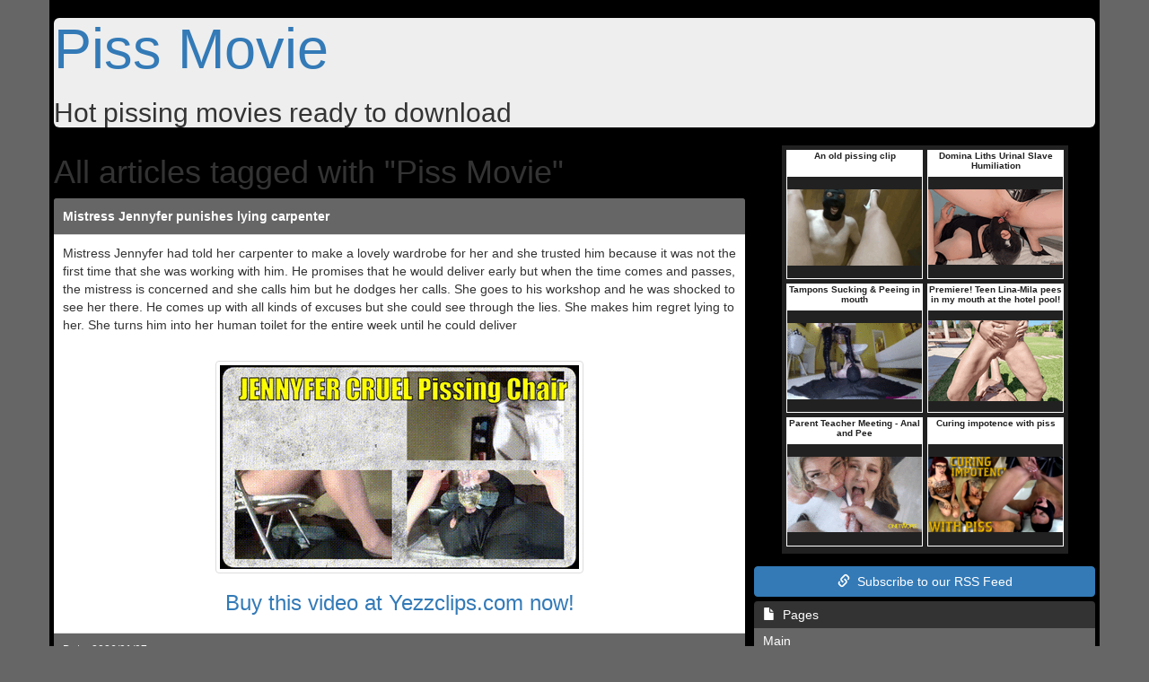

--- FILE ---
content_type: text/html; charset=UTF-8
request_url: https://www.piss-movie.com/keyword/piss-movie/
body_size: 6850
content:
<!DOCTYPE html>
<html lang="en">
    <head>
        <meta http-equiv="Content-Type" content="text/html; charset=utf-8"/>
        <meta name="viewport" content="width=device-width, initial-scale=1, maximum-scale=1, user-scalable=no">
        <meta http-equiv="X-UA-Compatible" content="IE=edge">
        <link href="https://www.piss-movie.com/themes/defrespt/css/bootstrap.min.css" rel="stylesheet" type="text/css" />
        <link href="https://www.piss-movie.com/themes/defrespt/css/main.min.css" rel="stylesheet" type="text/css" />
        <link href="https://www.piss-movie.com/themes/defrespt/css/custom.min.css" rel="stylesheet" type="text/css" />
		<script language="JavaScript" type="text/javascript">
			if (top.location != self.location) top.location.replace(self.location);
		</script>
        <meta name="robots" content="index,follow"/>
		<meta name="keywords" content="piss movie, pissing, pee, hot piss, piss, urine, pussy, piss movie, mistress, golden nectar, peeing" /> 
		<meta name="description" content="All femdom articles tagged with Piss Movie" />
        <meta http-equiv="Content-Language" content="en" />
        <title>Piss Movie | Piss Movie</title>
    </head>
    <body>
        <div class="container">
            <div class="row">
                <div class="col-md-12">
                    <div class="jumbotron">
                        <h1><a href="https://www.piss-movie.com/">Piss Movie</a></h1>
						<h2>Hot pissing movies ready to download</h2>
                    </div>
                </div>
                <div class="col-md-8">
					<h1>All articles tagged with "Piss Movie"</h1>
										<div class="panel panel-default">
						<div class="panel-heading"><a href="https://www.piss-movie.com/2026/01/07/mistress-jennyfer-punishes-lying-carpenter/" title="Mistress Jennyfer punishes lying carpenter">Mistress Jennyfer punishes lying carpenter</a></div>
						<div class="panel-body">
							<p>
								Mistress Jennyfer had told her carpenter to make a lovely wardrobe for her and she trusted him because it was not the first time that she was working with him. He promises that he would deliver early but when the time comes and passes, the mistress is concerned and she calls him but he dodges her calls. She goes to his workshop and he was shocked to see her there. He comes up with all kinds of excuses but she could see through the lies. She makes him regret lying to her. She turns him into her human toilet for the entire week until he could deliver
							</p>
							<br/>
							<div class="text-center">
								<a href="https://www.yezzclips.com/store_view.php?id=3846&amp;item=206060&amp;cid=piss-movie" target="_blank">
									<img src="https://www.piss-movie.com/post_images/post-685.gif" class="img img-thumbnail"/>
								</a>
								<h3>
									<a href="https://www.yezzclips.com/store_view.php?id=3846&amp;item=206060&amp;cid=piss-movie" target="_blank">Buy this video at Yezzclips.com now!</a>
								</h3>                                
							</div>                                
						</div>
						<div class="panel-footer">
							<p>
								<small class="pull-left postdate">
									Date: 2026/01/07
								</small>
								<span class="clearfix"></span>
							</p>
							<p>
								<small class="pull-left postkeywords">
									Keywords: <a href="https://www.piss-movie.com/keyword/mistress/">mistress</a>, <a href="https://www.piss-movie.com/keyword/slave/">slave</a>, <a href="https://www.piss-movie.com/keyword/punishment/">punishment</a>, <a href="https://www.piss-movie.com/keyword/humiliation/">humiliation</a>, <a href="https://www.piss-movie.com/keyword/toilet/">toilet</a>, <a href="https://www.piss-movie.com/keyword/piss-movie/">piss movie</a>, <a href="https://www.piss-movie.com/keyword/peeing/">peeing</a>
								</small>
								<span class="clearfix"></span>
							</p>
						</div>
					</div>									<div class="panel panel-default">
						<div class="panel-heading"><a href="https://www.piss-movie.com/2025/12/24/mistress-ambra-makes-cheating-boyfriend-sorry/" title="Mistress Ambra makes cheating boyfriend sorry">Mistress Ambra makes cheating boyfriend sorry</a></div>
						<div class="panel-body">
							<p>
								Mistress Ambra just found out that her boyfriend Faith has been cheating on her. She does not take this lightly because loyalty was one thing she really valued. She even told him this when they first got into this relationship. When she confronted him, he was sorry but he had broken her trust. She decides to call it quits but before that, she makes him lick the toilet sit before she makes him swallow all her piss
							</p>
							<br/>
							<div class="text-center">
								<a href="https://www.yezzclips.com/store_view.php?id=1273&amp;item=208066&amp;cid=piss-movie" target="_blank">
									<img src="https://www.piss-movie.com/post_images/post-684.gif" class="img img-thumbnail"/>
								</a>
								<h3>
									<a href="https://www.yezzclips.com/store_view.php?id=1273&amp;item=208066&amp;cid=piss-movie" target="_blank">Buy this video at Yezzclips.com now!</a>
								</h3>                                
							</div>                                
						</div>
						<div class="panel-footer">
							<p>
								<small class="pull-left postdate">
									Date: 2025/12/24
								</small>
								<span class="clearfix"></span>
							</p>
							<p>
								<small class="pull-left postkeywords">
									Keywords: <a href="https://www.piss-movie.com/keyword/mistress/">mistress</a>, <a href="https://www.piss-movie.com/keyword/slave/">slave</a>, <a href="https://www.piss-movie.com/keyword/hot-piss/">hot piss</a>, <a href="https://www.piss-movie.com/keyword/urine/">urine</a>, <a href="https://www.piss-movie.com/keyword/piss-movie/">piss movie</a>, <a href="https://www.piss-movie.com/keyword/pussy/">pussy</a>, <a href="https://www.piss-movie.com/keyword/shaved/">shaved</a>
								</small>
								<span class="clearfix"></span>
							</p>
						</div>
					</div>									<div class="panel panel-default">
						<div class="panel-heading"><a href="https://www.piss-movie.com/2025/12/10/mistress-downgrades-an-unprofessional-therapist/" title="Mistress downgrades an unprofessional therapist">Mistress downgrades an unprofessional therapist</a></div>
						<div class="panel-body">
							<p>
								This mistress trusted this therapist because he told her that whatever she tells him would remain them but she was surprised when her parents called her and stated telling her everything she said told the therapist in confidence. She went to him and he told her that he was blackmailed but that was not excuse enough so she degrades him by making him eat her out as she sat on his face.  
							</p>
							<br/>
							<div class="text-center">
								<a href="https://www.yezzclips.com/store_view.php?id=3954&amp;item=206370&amp;cid=piss-movie" target="_blank">
									<img src="https://www.piss-movie.com/post_images/post-683.gif" class="img img-thumbnail"/>
								</a>
								<h3>
									<a href="https://www.yezzclips.com/store_view.php?id=3954&amp;item=206370&amp;cid=piss-movie" target="_blank">Buy this video at Yezzclips.com now!</a>
								</h3>                                
							</div>                                
						</div>
						<div class="panel-footer">
							<p>
								<small class="pull-left postdate">
									Date: 2025/12/10
								</small>
								<span class="clearfix"></span>
							</p>
							<p>
								<small class="pull-left postkeywords">
									Keywords: <a href="https://www.piss-movie.com/keyword/mistress/">mistress</a>, <a href="https://www.piss-movie.com/keyword/slave/">slave</a>, <a href="https://www.piss-movie.com/keyword/punishment/">punishment</a>, <a href="https://www.piss-movie.com/keyword/humiliation/">humiliation</a>, <a href="https://www.piss-movie.com/keyword/piss/">piss</a>, <a href="https://www.piss-movie.com/keyword/urine/">urine</a>, <a href="https://www.piss-movie.com/keyword/piss-movie/">piss movie</a>
								</small>
								<span class="clearfix"></span>
							</p>
						</div>
					</div>									<div class="panel panel-default">
						<div class="panel-heading"><a href="https://www.piss-movie.com/2025/11/26/mistress-jennyfer-punishes-disloyal-friend/" title="Mistress Jennyfer punishes disloyal friend">Mistress Jennyfer punishes disloyal friend</a></div>
						<div class="panel-body">
							<p>
								Mistress Jennyfer opened up to this guy about her job and he was so understanding but when they had an argument, he started throwing her shades about her job. She did not like this even one bit because she trusted him and he made her feel comfortable and understood. She was so furious at him and she makes him apologise by making him drink both her pee and saliva 
							</p>
							<br/>
							<div class="text-center">
								<a href="https://www.yezzclips.com/store_view.php?id=3846&amp;item=205985&amp;cid=piss-movie" target="_blank">
									<img src="https://www.piss-movie.com/post_images/post-682.gif" class="img img-thumbnail"/>
								</a>
								<h3>
									<a href="https://www.yezzclips.com/store_view.php?id=3846&amp;item=205985&amp;cid=piss-movie" target="_blank">Buy this video at Yezzclips.com now!</a>
								</h3>                                
							</div>                                
						</div>
						<div class="panel-footer">
							<p>
								<small class="pull-left postdate">
									Date: 2025/11/26
								</small>
								<span class="clearfix"></span>
							</p>
							<p>
								<small class="pull-left postkeywords">
									Keywords: <a href="https://www.piss-movie.com/keyword/miatress/">miatress</a>, <a href="https://www.piss-movie.com/keyword/slave/">slave</a>, <a href="https://www.piss-movie.com/keyword/toilet/">toilet</a>, <a href="https://www.piss-movie.com/keyword/pissing/">pissing</a>, <a href="https://www.piss-movie.com/keyword/piss-movie/">piss movie</a>, <a href="https://www.piss-movie.com/keyword/hot-urine/">hot urine</a>, <a href="https://www.piss-movie.com/keyword/pee/">pee</a>
								</small>
								<span class="clearfix"></span>
							</p>
						</div>
					</div>									<div class="panel panel-default">
						<div class="panel-heading"><a href="https://www.piss-movie.com/2025/11/12/mistresses-explore-the-pissing-fetish/" title="Mistresses explore the pissing fetish">Mistresses explore the pissing fetish</a></div>
						<div class="panel-body">
							<p>
								Mistresses came back from the club with this guy and they were so drunk and wanted to have fun while they were still out of it. They go to the basement, where they knew that no one would walk on them no matter how much noise they made because it was soundproof. They make this guy eat them out and then they feed him their pee. They have so much fun
							</p>
							<br/>
							<div class="text-center">
								<a href="https://www.yezzclips.com/store_view.php?id=451&amp;item=207378&amp;cid=piss-movie" target="_blank">
									<img src="https://www.piss-movie.com/post_images/post-681.gif" class="img img-thumbnail"/>
								</a>
								<h3>
									<a href="https://www.yezzclips.com/store_view.php?id=451&amp;item=207378&amp;cid=piss-movie" target="_blank">Buy this video at Yezzclips.com now!</a>
								</h3>                                
							</div>                                
						</div>
						<div class="panel-footer">
							<p>
								<small class="pull-left postdate">
									Date: 2025/11/12
								</small>
								<span class="clearfix"></span>
							</p>
							<p>
								<small class="pull-left postkeywords">
									Keywords: <a href="https://www.piss-movie.com/keyword/mistress/">mistress</a>, <a href="https://www.piss-movie.com/keyword/slave/">slave</a>, <a href="https://www.piss-movie.com/keyword/punishment/">punishment</a>, <a href="https://www.piss-movie.com/keyword/pussy/">pussy</a>, <a href="https://www.piss-movie.com/keyword/piss-movie/">piss movie</a>, <a href="https://www.piss-movie.com/keyword/hot-piss/">hot piss</a>, <a href="https://www.piss-movie.com/keyword/toilet/">toilet</a>
								</small>
								<span class="clearfix"></span>
							</p>
						</div>
					</div>									<div class="panel panel-default">
						<div class="panel-heading"><a href="https://www.piss-movie.com/2025/10/29/mistress-punishes-driver-for-inconveniencing-her/" title="Mistress punishes driver for inconveniencing her">Mistress punishes driver for inconveniencing her</a></div>
						<div class="panel-body">
							<p>
								Mistress ordered her driver to take her to her friend&#039;s place, but he started giving her excuses and when she went to look for the car, she was that it was missing from the parking lot. She did not like this because he was inconveniencing, and she had to reschedule the meet up. When he came back, she was still mad, and she punished him for messing up her schedule by turning him into her human toilet
							</p>
							<br/>
							<div class="text-center">
								<a href="https://www.yezzclips.com/store_view.php?id=3954&amp;item=207139&amp;cid=piss-movie" target="_blank">
									<img src="https://www.piss-movie.com/post_images/post-680.gif" class="img img-thumbnail"/>
								</a>
								<h3>
									<a href="https://www.yezzclips.com/store_view.php?id=3954&amp;item=207139&amp;cid=piss-movie" target="_blank">Buy this video at Yezzclips.com now!</a>
								</h3>                                
							</div>                                
						</div>
						<div class="panel-footer">
							<p>
								<small class="pull-left postdate">
									Date: 2025/10/29
								</small>
								<span class="clearfix"></span>
							</p>
							<p>
								<small class="pull-left postkeywords">
									Keywords: <a href="https://www.piss-movie.com/keyword/mistress/">mistress</a>, <a href="https://www.piss-movie.com/keyword/slave/">slave</a>, <a href="https://www.piss-movie.com/keyword/punishment/">punishment</a>, <a href="https://www.piss-movie.com/keyword/humiliation/">humiliation</a>, <a href="https://www.piss-movie.com/keyword/piss/">piss</a>, <a href="https://www.piss-movie.com/keyword/urine/">urine</a>, <a href="https://www.piss-movie.com/keyword/piss-movie/">piss movie</a>
								</small>
								<span class="clearfix"></span>
							</p>
						</div>
					</div>									<div class="panel panel-default">
						<div class="panel-heading"><a href="https://www.piss-movie.com/2025/10/01/mistress-jennyfer-piss-on-enstranged-father/" title="Mistress Jennyfer piss on enstranged father">Mistress Jennyfer piss on enstranged father</a></div>
						<div class="panel-body">
							<p>
								Mistress Jennyfer just found out that her sugar daddy was her real dad. She was having a conversation with her mother and they happened to touch on the father topic and then her mother showed her a picture of her father and she was so shocked and angry. She went to him and confronted him and found out that it was the truth. She did not believe this guy left her while she was a child and never bothered to look for her. He was sorry but that did not cut it. She made him drink her pee before she cut him off completely
							</p>
							<br/>
							<div class="text-center">
								<a href="https://www.yezzclips.com/store_view.php?id=3846&amp;item=207507&amp;cid=piss-movie" target="_blank">
									<img src="https://www.piss-movie.com/post_images/post-678.gif" class="img img-thumbnail"/>
								</a>
								<h3>
									<a href="https://www.yezzclips.com/store_view.php?id=3846&amp;item=207507&amp;cid=piss-movie" target="_blank">Buy this video at Yezzclips.com now!</a>
								</h3>                                
							</div>                                
						</div>
						<div class="panel-footer">
							<p>
								<small class="pull-left postdate">
									Date: 2025/10/01
								</small>
								<span class="clearfix"></span>
							</p>
							<p>
								<small class="pull-left postkeywords">
									Keywords: <a href="https://www.piss-movie.com/keyword/mistress/">mistress</a>, <a href="https://www.piss-movie.com/keyword/slave/">slave</a>, <a href="https://www.piss-movie.com/keyword/piss/">piss</a>, <a href="https://www.piss-movie.com/keyword/urine/">urine</a>, <a href="https://www.piss-movie.com/keyword/pissing/">pissing</a>, <a href="https://www.piss-movie.com/keyword/drinking/">drinking</a>, <a href="https://www.piss-movie.com/keyword/piss-movie/">piss movie</a>
								</small>
								<span class="clearfix"></span>
							</p>
						</div>
					</div>									<div class="panel panel-default">
						<div class="panel-heading"><a href="https://www.piss-movie.com/2025/09/17/mistresses-made-rude-attendant-sorry/" title="Mistresses made rude attendant sorry">Mistresses made rude attendant sorry</a></div>
						<div class="panel-body">
							<p>
								Mistress Ludovica and her friend were not grateful with how this store attendant treated them. They just left the house as they were and they went to get some supplies but he treated them so rudely and when they asked, he told them that whores were not allowed to come to their store. They were so shocked that he compared them to whores and they decide to make him sorry for degrading them. They pee in a basin and make him drink from it
							</p>
							<br/>
							<div class="text-center">
								<a href="https://www.yezzclips.com/store_view.php?id=3555&amp;item=207652&amp;cid=piss-movie" target="_blank">
									<img src="https://www.piss-movie.com/post_images/post-677.gif" class="img img-thumbnail"/>
								</a>
								<h3>
									<a href="https://www.yezzclips.com/store_view.php?id=3555&amp;item=207652&amp;cid=piss-movie" target="_blank">Buy this video at Yezzclips.com now!</a>
								</h3>                                
							</div>                                
						</div>
						<div class="panel-footer">
							<p>
								<small class="pull-left postdate">
									Date: 2025/09/17
								</small>
								<span class="clearfix"></span>
							</p>
							<p>
								<small class="pull-left postkeywords">
									Keywords: <a href="https://www.piss-movie.com/keyword/mistress-ludovica-luxury/">Mistress Ludovica Luxury</a>, <a href="https://www.piss-movie.com/keyword/mistress/">mistress</a>, <a href="https://www.piss-movie.com/keyword/slave/">slave</a>, <a href="https://www.piss-movie.com/keyword/pissing/">pissing</a>, <a href="https://www.piss-movie.com/keyword/urine/">urine</a>, <a href="https://www.piss-movie.com/keyword/pussy/">pussy</a>, <a href="https://www.piss-movie.com/keyword/piss-movie/">piss movie</a>, <a href="https://www.piss-movie.com/keyword/drinking/">drinking</a>
								</small>
								<span class="clearfix"></span>
							</p>
						</div>
					</div>									<div class="panel panel-default">
						<div class="panel-heading"><a href="https://www.piss-movie.com/2025/09/03/mistress-makes-rude-brother-drink-pee/" title="Mistress makes rude brother drink pee">Mistress makes rude brother drink pee</a></div>
						<div class="panel-body">
							<p>
								The mistress just got introduced to her step-brother who was the complete opposite of her. He was rude and disrespectful, among other things. She tells him to try and respect their parents but he does the complete opposite of that. She gets tired of watching him talk to her parents the way he wanted. She decides to teach him a lesson because the parents could not. She held him down and stuffed a funnel in his mouth and pissed in it and forced him to drink it
							</p>
							<br/>
							<div class="text-center">
								<a href="https://www.yezzclips.com/store_view.php?id=451&amp;item=207376&amp;cid=piss-movie" target="_blank">
									<img src="https://www.piss-movie.com/post_images/post-676.gif" class="img img-thumbnail"/>
								</a>
								<h3>
									<a href="https://www.yezzclips.com/store_view.php?id=451&amp;item=207376&amp;cid=piss-movie" target="_blank">Buy this video at Yezzclips.com now!</a>
								</h3>                                
							</div>                                
						</div>
						<div class="panel-footer">
							<p>
								<small class="pull-left postdate">
									Date: 2025/09/03
								</small>
								<span class="clearfix"></span>
							</p>
							<p>
								<small class="pull-left postkeywords">
									Keywords: <a href="https://www.piss-movie.com/keyword/mistress/">mistress</a>, <a href="https://www.piss-movie.com/keyword/slave/">slave</a>, <a href="https://www.piss-movie.com/keyword/pee/">pee</a>, <a href="https://www.piss-movie.com/keyword/piss-movie/">piss movie</a>, <a href="https://www.piss-movie.com/keyword/pussy/">pussy</a>, <a href="https://www.piss-movie.com/keyword/piss/">piss</a>, <a href="https://www.piss-movie.com/keyword/peeing/">peeing</a>
								</small>
								<span class="clearfix"></span>
							</p>
						</div>
					</div>									<div class="panel panel-default">
						<div class="panel-heading"><a href="https://www.piss-movie.com/2025/08/20/mistresses-teach-tardy-driver-a-lesson/" title="Mistresses teach tardy driver a lesson">Mistresses teach tardy driver a lesson</a></div>
						<div class="panel-body">
							<p>
								Mistresses needed to be at the airport early so that they could not miss their check in time and this guy tells them that he would be there early but he makes them so late that they almost miss their flight. When they got back, he also came to pick them late from the airport, and this makes them furious. They make him sorry by making him their human toilet. He does not repeat this ever again
							</p>
							<br/>
							<div class="text-center">
								<a href="https://www.yezzclips.com/store_view.php?id=3929&amp;item=208059&amp;cid=piss-movie" target="_blank">
									<img src="https://www.piss-movie.com/post_images/post-675.png" class="img img-thumbnail"/>
								</a>
								<h3>
									<a href="https://www.yezzclips.com/store_view.php?id=3929&amp;item=208059&amp;cid=piss-movie" target="_blank">Buy this video at Yezzclips.com now!</a>
								</h3>                                
							</div>                                
						</div>
						<div class="panel-footer">
							<p>
								<small class="pull-left postdate">
									Date: 2025/08/20
								</small>
								<span class="clearfix"></span>
							</p>
							<p>
								<small class="pull-left postkeywords">
									Keywords: <a href="https://www.piss-movie.com/keyword/mistress/">mistress</a>, <a href="https://www.piss-movie.com/keyword/punishment/">punishment</a>, <a href="https://www.piss-movie.com/keyword/piss-movie/">piss movie</a>, <a href="https://www.piss-movie.com/keyword/pissing/">pissing</a>, <a href="https://www.piss-movie.com/keyword/peeing/">peeing</a>, <a href="https://www.piss-movie.com/keyword/urine/">urine</a>, <a href="https://www.piss-movie.com/keyword/pussy/">pussy</a>
								</small>
								<span class="clearfix"></span>
							</p>
						</div>
					</div>				
										<div id="pagination" class="text-center">
                        <nav>
                            <ul class="pagination">
																<li>
									<a href="https://www.piss-movie.com/keyword/piss-movie/page/2/" aria-label="Previous"><span aria-hidden="true">&laquo; Previous</span></a>
                                </li>

									<li><a href="https://www.piss-movie.com/keyword/piss-movie/">1</a></li>	<li><a href="https://www.piss-movie.com/keyword/piss-movie/page/2/">2</a></li>	<li><a href="https://www.piss-movie.com/keyword/piss-movie/page/3/">3</a></li>	<li><a href="https://www.piss-movie.com/keyword/piss-movie/page/4/">4</a></li>	<li><a href="https://www.piss-movie.com/keyword/piss-movie/page/5/">5</a></li>	<li><a href="https://www.piss-movie.com/keyword/piss-movie/page/6/">6</a></li>	<li><a href="https://www.piss-movie.com/keyword/piss-movie/page/7/">7</a></li>	<li><a href="https://www.piss-movie.com/keyword/piss-movie/page/8/">8</a></li>	<li><a href="https://www.piss-movie.com/keyword/piss-movie/page/9/">9</a></li>	<li><a href="https://www.piss-movie.com/keyword/piss-movie/page/10/">10</a></li>	<li><a href="https://www.piss-movie.com/keyword/piss-movie/page/11/">11</a></li>	<li><a href="https://www.piss-movie.com/keyword/piss-movie/page/12/">12</a></li>	<li><a href="https://www.piss-movie.com/keyword/piss-movie/page/13/">13</a></li>	<li><a href="https://www.piss-movie.com/keyword/piss-movie/page/14/">14</a></li>	<li><a href="https://www.piss-movie.com/keyword/piss-movie/page/15/">15</a></li>	<li><a href="https://www.piss-movie.com/keyword/piss-movie/page/16/">16</a></li>	<li><a href="https://www.piss-movie.com/keyword/piss-movie/page/17/">17</a></li>	<li><a href="https://www.piss-movie.com/keyword/piss-movie/page/18/">18</a></li>	<li><a href="https://www.piss-movie.com/keyword/piss-movie/page/19/">19</a></li>	<li><a href="https://www.piss-movie.com/keyword/piss-movie/page/20/">20</a></li>	<li><a href="https://www.piss-movie.com/keyword/piss-movie/page/21/">21</a></li>	<li><a href="https://www.piss-movie.com/keyword/piss-movie/page/22/">22</a></li>	<li><a href="https://www.piss-movie.com/keyword/piss-movie/page/23/">23</a></li>	<li><a href="https://www.piss-movie.com/keyword/piss-movie/page/24/">24</a></li>	<li><a href="https://www.piss-movie.com/keyword/piss-movie/page/25/">25</a></li>
								
							</ul>
                        </nav>
                    </div>
                </div>
                <div class="col-md-4">
                    <div class="well text-center">
                        <iframe src="https://promo.yezzclips.com/clipsiframe/iframe2.php?cid=piss-movie&mode=group&mode_val=piss&color_1=FFFFFF&color_2=212121&ads_x=2&ads_y=3&showtitle=0&showbottomlink=0&sort=random"  width="319" height="455" name="yooads" scrolling="no" marginheight="0" marginwidth="0" frameborder="0"></iframe>
                    </div>
                    <a href="https://www.piss-movie.com/feed/rss/" class="btn btn-success" style="width:100%;"><span class="glyphicon glyphicon-link"></span>&nbsp; Subscribe to our RSS Feed</a>
                    <div class="list-group">
                        <a href="#" class="list-group-item active">
                            <span class="glyphicon glyphicon-file"></span>&nbsp;&nbsp;Pages
                        </a>
						                        <a href="http://www.piss-movie.com" class="list-group-item">Main</a>
                    </div>
                    <div class="well text-center">
                        
                    </div>
                    <div class="list-group">
                        <a href="#" class="list-group-item active">
                            <span class="glyphicon glyphicon-star"></span>&nbsp;&nbsp;Premium Sites
                        </a>
                        
                    </div>
                    <div class="list-group">
                        <a href="#" class="list-group-item active">
                            <span class="glyphicon glyphicon-book"></span>&nbsp;&nbsp;Blogroll
                        </a>
                        <a href="https://www.toilet-slave.com/" target="_blank" class="list-group-item">Toilet Slave</a><a href="https://www.femdom-toilet.com/" target="_blank" class="list-group-item">Femdom Toilet</a><a href="https://www.newpissclips.com/" target="_blank" class="list-group-item">New Piss Clips</a><a href="https://www.newpeeclips.com/" target="_blank" class="list-group-item">New Pee Clips</a><a href="https://www.kinkypissinggirls.com/" target="_blank" class="list-group-item">Kinky Pissing Girls</a><a href="https://www.pissing-girl.com/" target="_blank" class="list-group-item">Pissing Girl</a><a href="https://www.sexypeeinggirls.com/" target="_blank" class="list-group-item">Sexy Peeing Girls</a><a href="https://www.pee-video.com/" target="_blank" class="list-group-item">Pee Video</a><a href="https://www.outdoor-pissing.com/" target="_blank" class="list-group-item">Outdoor Pissing</a><a href="https://www.piss-femdom.com/" target="_blank" class="list-group-item">Piss Femdom</a><a href="https://www.scat-and-piss.com/" target="_blank" class="list-group-item">Scat & Piss</a><a href="https://www.scatslavery.com" target="_blank" class="list-group-item">Scat Slavery</a>
                    </div>
                    <div class="list-group">
                        <a href="#" class="list-group-item active">
                            <span class="glyphicon glyphicon-book"></span>&nbsp;&nbsp;Blog-Directories
                        </a>
                        
                    </div>
                    <div class="list-group">
                        <a href="#" class="list-group-item active">
                            <span class="glyphicon glyphicon-list-alt"></span>&nbsp;&nbsp;Toplists
                        </a>
                        <a href="https://www.pissfemdomtop.com/redtl/hitin.php?mid=6" target="_blank" class="list-group-item">Piss Femdom Top</a><a href="https://www.pissfetishtop.com/redtl/hitin.php?mid=6" target="_blank" class="list-group-item">Piss Fetish Top</a>
                    </div>
                    <div class="well text-center">
                        <iframe src="https://promo.yezzclips.com/clipsiframe/iframe2.php?cid=piss-movie&mode=group&mode_val=piss&color_1=FFFFFF&color_2=212121&ads_x=2&ads_y=3&showtitle=0&showbottomlink=0&sort=latest"  width="319" height="455" name="yooads" scrolling="no" marginheight="0" marginwidth="0" frameborder="0"></iframe>
                    </div>
                     <div class="list-group">
                        <a href="#" class="list-group-item active">
                            <span class="glyphicon glyphicon-star"></span>&nbsp;&nbsp;Favorite Keywords
                        </a>
						<span class="label label-default" style="line-height: 2; font-size:12px;"><a href="https://www.piss-movie.com/keyword/face/">face</a></span> <span class="label label-default" style="line-height: 2; font-size:12px;"><a href="https://www.piss-movie.com/keyword/femdom/">femdom</a></span> <span class="label label-default" style="line-height: 2; font-size:12px;"><a href="https://www.piss-movie.com/keyword/femdom-austria/">femdom austria</a></span> <span class="label label-default" style="line-height: 2; font-size:16px;"><a href="https://www.piss-movie.com/keyword/golden-nectar/">golden nectar</a></span> <span class="label label-default" style="line-height: 2; font-size:14px;"><a href="https://www.piss-movie.com/keyword/golden-shower/">golden shower</a></span> <span class="label label-default" style="line-height: 2; font-size:12px;"><a href="https://www.piss-movie.com/keyword/hot/">hot</a></span> <span class="label label-default" style="line-height: 2; font-size:20px;"><a href="https://www.piss-movie.com/keyword/hot-piss/">hot piss</a></span> <span class="label label-default" style="line-height: 2; font-size:14px;"><a href="https://www.piss-movie.com/keyword/hot-urine/">hot urine</a></span> <span class="label label-default" style="line-height: 2; font-size:14px;"><a href="https://www.piss-movie.com/keyword/human-toilet/">human toilet</a></span> <span class="label label-default" style="line-height: 2; font-size:12px;"><a href="https://www.piss-movie.com/keyword/humiliation/">humiliation</a></span> <span class="label label-default" style="line-height: 2; font-size:16px;"><a href="https://www.piss-movie.com/keyword/mistress/">mistress</a></span> <span class="label label-default" style="line-height: 2; font-size:12px;"><a href="https://www.piss-movie.com/keyword/mouth/">mouth</a></span> <span class="label label-default" style="line-height: 2; font-size:24px;"><a href="https://www.piss-movie.com/keyword/pee/">pee</a></span> <span class="label label-default" style="line-height: 2; font-size:12px;"><a href="https://www.piss-movie.com/keyword/pee-drinking/">pee drinking</a></span> <span class="label label-default" style="line-height: 2; font-size:16px;"><a href="https://www.piss-movie.com/keyword/peeing/">peeing</a></span> <span class="label label-default" style="line-height: 2; font-size:12px;"><a href="https://www.piss-movie.com/keyword/pees/">pees</a></span> <span class="label label-default" style="line-height: 2; font-size:20px;"><a href="https://www.piss-movie.com/keyword/piss/">piss</a></span> <span class="label label-default" style="line-height: 2; font-size:14px;"><a href="https://www.piss-movie.com/keyword/piss-drinking/">piss drinking</a></span> <span class="label label-default" style="line-height: 2; font-size:14px;"><a href="https://www.piss-movie.com/keyword/piss-fetish/">piss fetish</a></span> <span class="label label-default" style="line-height: 2; font-size:20px;"><a href="https://www.piss-movie.com/keyword/piss-movie/">piss movie</a></span> <span class="label label-default" style="line-height: 2; font-size:14px;"><a href="https://www.piss-movie.com/keyword/piss-slave/">piss slave</a></span> <span class="label label-default" style="line-height: 2; font-size:24px;"><a href="https://www.piss-movie.com/keyword/pissing/">pissing</a></span> <span class="label label-default" style="line-height: 2; font-size:20px;"><a href="https://www.piss-movie.com/keyword/pussy/">pussy</a></span> <span class="label label-default" style="line-height: 2; font-size:12px;"><a href="https://www.piss-movie.com/keyword/sexy/">sexy</a></span> <span class="label label-default" style="line-height: 2; font-size:12px;"><a href="https://www.piss-movie.com/keyword/shaved/">shaved</a></span> <span class="label label-default" style="line-height: 2; font-size:16px;"><a href="https://www.piss-movie.com/keyword/slave/">slave</a></span> <span class="label label-default" style="line-height: 2; font-size:14px;"><a href="https://www.piss-movie.com/keyword/toilet/">toilet</a></span> <span class="label label-default" style="line-height: 2; font-size:12px;"><a href="https://www.piss-movie.com/keyword/toilet-slave/">toilet slave</a></span> <span class="label label-default" style="line-height: 2; font-size:20px;"><a href="https://www.piss-movie.com/keyword/urine/">urine</a></span> <span class="label label-default" style="line-height: 2; font-size:12px;"><a href="https://www.piss-movie.com/keyword/warm-piss/">warm piss</a></span> 
                    </div>
                    <div class="well text-center">
                        
                    </div>
                    <div class="list-group">
                        <a href="#" class="list-group-item active">
                            <span class="glyphicon glyphicon-th-list"></span>&nbsp;&nbsp;Archives
                        </a>
						<div class="archives" style="position: relative; display: block; border: none; margin-bottom: 0; border-bottom-right-radius: 4px; border-bottom-left-radius: 4px;background-color: #666; color: #FFF; padding: 5px;">
							<select onchange="location = this.value;" class="form-control">
								<option value="https://www.piss-movie.com/archive/2026/01/">2026-01 (2 Posts)</option><option value="https://www.piss-movie.com/archive/2025/12/">2025-12 (2 Posts)</option><option value="https://www.piss-movie.com/archive/2025/11/">2025-11 (2 Posts)</option><option value="https://www.piss-movie.com/archive/2025/10/">2025-10 (3 Posts)</option><option value="https://www.piss-movie.com/archive/2025/09/">2025-09 (2 Posts)</option><option value="https://www.piss-movie.com/archive/2025/08/">2025-08 (2 Posts)</option><option value="https://www.piss-movie.com/archive/2025/07/">2025-07 (2 Posts)</option><option value="https://www.piss-movie.com/archive/2025/06/">2025-06 (2 Posts)</option><option value="https://www.piss-movie.com/archive/2025/05/">2025-05 (2 Posts)</option><option value="https://www.piss-movie.com/archive/2025/04/">2025-04 (3 Posts)</option><option value="https://www.piss-movie.com/archive/2025/03/">2025-03 (2 Posts)</option><option value="https://www.piss-movie.com/archive/2025/02/">2025-02 (2 Posts)</option><option value="https://www.piss-movie.com/archive/2025/01/">2025-01 (2 Posts)</option><option value="https://www.piss-movie.com/archive/2024/12/">2024-12 (2 Posts)</option><option value="https://www.piss-movie.com/archive/2024/11/">2024-11 (2 Posts)</option><option value="https://www.piss-movie.com/archive/2024/10/">2024-10 (3 Posts)</option><option value="https://www.piss-movie.com/archive/2024/09/">2024-09 (2 Posts)</option><option value="https://www.piss-movie.com/archive/2024/08/">2024-08 (2 Posts)</option><option value="https://www.piss-movie.com/archive/2024/07/">2024-07 (2 Posts)</option><option value="https://www.piss-movie.com/archive/2024/06/">2024-06 (2 Posts)</option><option value="https://www.piss-movie.com/archive/2024/05/">2024-05 (3 Posts)</option><option value="https://www.piss-movie.com/archive/2024/04/">2024-04 (2 Posts)</option><option value="https://www.piss-movie.com/archive/2024/03/">2024-03 (2 Posts)</option><option value="https://www.piss-movie.com/archive/2024/02/">2024-02 (2 Posts)</option><option value="https://www.piss-movie.com/archive/2024/01/">2024-01 (2 Posts)</option><option value="https://www.piss-movie.com/archive/2023/12/">2023-12 (2 Posts)</option><option value="https://www.piss-movie.com/archive/2023/11/">2023-11 (3 Posts)</option><option value="https://www.piss-movie.com/archive/2023/10/">2023-10 (2 Posts)</option><option value="https://www.piss-movie.com/archive/2023/09/">2023-09 (2 Posts)</option><option value="https://www.piss-movie.com/archive/2023/08/">2023-08 (2 Posts)</option><option value="https://www.piss-movie.com/archive/2023/07/">2023-07 (2 Posts)</option><option value="https://www.piss-movie.com/archive/2023/06/">2023-06 (2 Posts)</option><option value="https://www.piss-movie.com/archive/2023/05/">2023-05 (3 Posts)</option><option value="https://www.piss-movie.com/archive/2023/04/">2023-04 (2 Posts)</option><option value="https://www.piss-movie.com/archive/2023/03/">2023-03 (2 Posts)</option><option value="https://www.piss-movie.com/archive/2023/02/">2023-02 (2 Posts)</option><option value="https://www.piss-movie.com/archive/2023/01/">2023-01 (2 Posts)</option><option value="https://www.piss-movie.com/archive/2022/12/">2022-12 (2 Posts)</option><option value="https://www.piss-movie.com/archive/2022/11/">2022-11 (3 Posts)</option><option value="https://www.piss-movie.com/archive/2022/10/">2022-10 (2 Posts)</option><option value="https://www.piss-movie.com/archive/2022/09/">2022-09 (2 Posts)</option><option value="https://www.piss-movie.com/archive/2022/08/">2022-08 (2 Posts)</option><option value="https://www.piss-movie.com/archive/2022/07/">2022-07 (2 Posts)</option><option value="https://www.piss-movie.com/archive/2022/06/">2022-06 (3 Posts)</option><option value="https://www.piss-movie.com/archive/2022/05/">2022-05 (2 Posts)</option><option value="https://www.piss-movie.com/archive/2022/04/">2022-04 (2 Posts)</option><option value="https://www.piss-movie.com/archive/2022/03/">2022-03 (2 Posts)</option><option value="https://www.piss-movie.com/archive/2022/02/">2022-02 (2 Posts)</option><option value="https://www.piss-movie.com/archive/2022/01/">2022-01 (3 Posts)</option><option value="https://www.piss-movie.com/archive/2021/12/">2021-12 (2 Posts)</option><option value="https://www.piss-movie.com/archive/2021/11/">2021-11 (2 Posts)</option><option value="https://www.piss-movie.com/archive/2021/10/">2021-10 (2 Posts)</option><option value="https://www.piss-movie.com/archive/2021/09/">2021-09 (2 Posts)</option><option value="https://www.piss-movie.com/archive/2021/08/">2021-08 (3 Posts)</option><option value="https://www.piss-movie.com/archive/2021/07/">2021-07 (2 Posts)</option><option value="https://www.piss-movie.com/archive/2021/06/">2021-06 (2 Posts)</option><option value="https://www.piss-movie.com/archive/2021/05/">2021-05 (2 Posts)</option><option value="https://www.piss-movie.com/archive/2021/04/">2021-04 (2 Posts)</option><option value="https://www.piss-movie.com/archive/2021/03/">2021-03 (3 Posts)</option><option value="https://www.piss-movie.com/archive/2021/02/">2021-02 (2 Posts)</option><option value="https://www.piss-movie.com/archive/2021/01/">2021-01 (2 Posts)</option><option value="https://www.piss-movie.com/archive/2020/12/">2020-12 (2 Posts)</option><option value="https://www.piss-movie.com/archive/2020/11/">2020-11 (2 Posts)</option><option value="https://www.piss-movie.com/archive/2020/10/">2020-10 (2 Posts)</option><option value="https://www.piss-movie.com/archive/2020/09/">2020-09 (2 Posts)</option><option value="https://www.piss-movie.com/archive/2020/08/">2020-08 (3 Posts)</option><option value="https://www.piss-movie.com/archive/2020/07/">2020-07 (2 Posts)</option><option value="https://www.piss-movie.com/archive/2020/06/">2020-06 (2 Posts)</option><option value="https://www.piss-movie.com/archive/2020/05/">2020-05 (2 Posts)</option><option value="https://www.piss-movie.com/archive/2020/04/">2020-04 (2 Posts)</option><option value="https://www.piss-movie.com/archive/2020/03/">2020-03 (3 Posts)</option><option value="https://www.piss-movie.com/archive/2020/02/">2020-02 (8 Posts)</option><option value="https://www.piss-movie.com/archive/2020/01/">2020-01 (9 Posts)</option><option value="https://www.piss-movie.com/archive/2019/12/">2019-12 (9 Posts)</option><option value="https://www.piss-movie.com/archive/2019/11/">2019-11 (9 Posts)</option><option value="https://www.piss-movie.com/archive/2019/10/">2019-10 (8 Posts)</option><option value="https://www.piss-movie.com/archive/2019/09/">2019-09 (9 Posts)</option><option value="https://www.piss-movie.com/archive/2019/08/">2019-08 (9 Posts)</option><option value="https://www.piss-movie.com/archive/2019/07/">2019-07 (9 Posts)</option><option value="https://www.piss-movie.com/archive/2019/06/">2019-06 (8 Posts)</option><option value="https://www.piss-movie.com/archive/2019/05/">2019-05 (4 Posts)</option><option value="https://www.piss-movie.com/archive/2019/04/">2019-04 (5 Posts)</option><option value="https://www.piss-movie.com/archive/2019/03/">2019-03 (4 Posts)</option><option value="https://www.piss-movie.com/archive/2019/02/">2019-02 (4 Posts)</option><option value="https://www.piss-movie.com/archive/2019/01/">2019-01 (4 Posts)</option><option value="https://www.piss-movie.com/archive/2018/12/">2018-12 (5 Posts)</option><option value="https://www.piss-movie.com/archive/2018/11/">2018-11 (4 Posts)</option><option value="https://www.piss-movie.com/archive/2018/10/">2018-10 (5 Posts)</option><option value="https://www.piss-movie.com/archive/2018/09/">2018-09 (4 Posts)</option><option value="https://www.piss-movie.com/archive/2018/08/">2018-08 (4 Posts)</option><option value="https://www.piss-movie.com/archive/2018/07/">2018-07 (5 Posts)</option><option value="https://www.piss-movie.com/archive/2018/06/">2018-06 (4 Posts)</option><option value="https://www.piss-movie.com/archive/2018/05/">2018-05 (4 Posts)</option><option value="https://www.piss-movie.com/archive/2018/04/">2018-04 (5 Posts)</option><option value="https://www.piss-movie.com/archive/2018/03/">2018-03 (4 Posts)</option><option value="https://www.piss-movie.com/archive/2018/02/">2018-02 (4 Posts)</option><option value="https://www.piss-movie.com/archive/2018/01/">2018-01 (5 Posts)</option><option value="https://www.piss-movie.com/archive/2017/12/">2017-12 (4 Posts)</option><option value="https://www.piss-movie.com/archive/2017/11/">2017-11 (4 Posts)</option><option value="https://www.piss-movie.com/archive/2017/10/">2017-10 (5 Posts)</option><option value="https://www.piss-movie.com/archive/2017/09/">2017-09 (4 Posts)</option><option value="https://www.piss-movie.com/archive/2017/08/">2017-08 (4 Posts)</option><option value="https://www.piss-movie.com/archive/2017/07/">2017-07 (5 Posts)</option><option value="https://www.piss-movie.com/archive/2017/06/">2017-06 (2 Posts)</option><option value="https://www.piss-movie.com/archive/2017/05/">2017-05 (2 Posts)</option><option value="https://www.piss-movie.com/archive/2017/04/">2017-04 (2 Posts)</option><option value="https://www.piss-movie.com/archive/2017/03/">2017-03 (2 Posts)</option><option value="https://www.piss-movie.com/archive/2017/02/">2017-02 (2 Posts)</option><option value="https://www.piss-movie.com/archive/2017/01/">2017-01 (3 Posts)</option><option value="https://www.piss-movie.com/archive/2016/12/">2016-12 (2 Posts)</option><option value="https://www.piss-movie.com/archive/2016/11/">2016-11 (2 Posts)</option><option value="https://www.piss-movie.com/archive/2016/10/">2016-10 (2 Posts)</option><option value="https://www.piss-movie.com/archive/2016/09/">2016-09 (2 Posts)</option><option value="https://www.piss-movie.com/archive/2016/08/">2016-08 (3 Posts)</option><option value="https://www.piss-movie.com/archive/2016/07/">2016-07 (2 Posts)</option><option value="https://www.piss-movie.com/archive/2016/06/">2016-06 (2 Posts)</option><option value="https://www.piss-movie.com/archive/2016/05/">2016-05 (2 Posts)</option><option value="https://www.piss-movie.com/archive/2016/04/">2016-04 (2 Posts)</option><option value="https://www.piss-movie.com/archive/2016/03/">2016-03 (2 Posts)</option><option value="https://www.piss-movie.com/archive/2016/02/">2016-02 (3 Posts)</option><option value="https://www.piss-movie.com/archive/2016/01/">2016-01 (2 Posts)</option><option value="https://www.piss-movie.com/archive/2015/12/">2015-12 (2 Posts)</option><option value="https://www.piss-movie.com/archive/2015/11/">2015-11 (5 Posts)</option><option value="https://www.piss-movie.com/archive/2015/10/">2015-10 (4 Posts)</option><option value="https://www.piss-movie.com/archive/2015/09/">2015-09 (4 Posts)</option><option value="https://www.piss-movie.com/archive/2015/08/">2015-08 (5 Posts)</option><option value="https://www.piss-movie.com/archive/2015/07/">2015-07 (4 Posts)</option><option value="https://www.piss-movie.com/archive/2015/06/">2015-06 (5 Posts)</option><option value="https://www.piss-movie.com/archive/2015/05/">2015-05 (9 Posts)</option><option value="https://www.piss-movie.com/archive/2015/04/">2015-04 (8 Posts)</option><option value="https://www.piss-movie.com/archive/2015/03/">2015-03 (9 Posts)</option><option value="https://www.piss-movie.com/archive/2015/02/">2015-02 (8 Posts)</option><option value="https://www.piss-movie.com/archive/2015/01/">2015-01 (9 Posts)</option><option value="https://www.piss-movie.com/archive/2014/12/">2014-12 (9 Posts)</option><option value="https://www.piss-movie.com/archive/2014/11/">2014-11 (8 Posts)</option><option value="https://www.piss-movie.com/archive/2014/10/">2014-10 (9 Posts)</option><option value="https://www.piss-movie.com/archive/2014/09/">2014-09 (9 Posts)</option><option value="https://www.piss-movie.com/archive/2014/08/">2014-08 (9 Posts)</option><option value="https://www.piss-movie.com/archive/2014/07/">2014-07 (8 Posts)</option><option value="https://www.piss-movie.com/archive/2014/06/">2014-06 (9 Posts)</option><option value="https://www.piss-movie.com/archive/2014/05/">2014-05 (9 Posts)</option><option value="https://www.piss-movie.com/archive/2014/04/">2014-04 (8 Posts)</option><option value="https://www.piss-movie.com/archive/2014/03/">2014-03 (9 Posts)</option><option value="https://www.piss-movie.com/archive/2014/02/">2014-02 (8 Posts)</option><option value="https://www.piss-movie.com/archive/2014/01/">2014-01 (9 Posts)</option><option value="https://www.piss-movie.com/archive/2013/12/">2013-12 (9 Posts)</option><option value="https://www.piss-movie.com/archive/2013/11/">2013-11 (9 Posts)</option><option value="https://www.piss-movie.com/archive/2013/10/">2013-10 (8 Posts)</option><option value="https://www.piss-movie.com/archive/2013/09/">2013-09 (9 Posts)</option><option value="https://www.piss-movie.com/archive/2013/08/">2013-08 (9 Posts)</option><option value="https://www.piss-movie.com/archive/2013/07/">2013-07 (9 Posts)</option><option value="https://www.piss-movie.com/archive/2013/06/">2013-06 (8 Posts)</option><option value="https://www.piss-movie.com/archive/2013/05/">2013-05 (9 Posts)</option><option value="https://www.piss-movie.com/archive/2013/04/">2013-04 (4 Posts)</option><option value="https://www.piss-movie.com/archive/2013/03/">2013-03 (9 Posts)</option><option value="https://www.piss-movie.com/archive/2013/02/">2013-02 (4 Posts)</option><option value="https://www.piss-movie.com/archive/2013/01/">2013-01 (8 Posts)</option><option value="https://www.piss-movie.com/archive/2012/12/">2012-12 (9 Posts)</option><option value="https://www.piss-movie.com/archive/2012/11/">2012-11 (9 Posts)</option><option value="https://www.piss-movie.com/archive/2012/10/">2012-10 (8 Posts)</option><option value="https://www.piss-movie.com/archive/2012/09/">2012-09 (7 Posts)</option><option value="https://www.piss-movie.com/archive/2012/08/">2012-08 (8 Posts)</option>
							</select>
						</div>
                    </div>
                    <div class="well text-center">
                        <iframe src="https://promo.yezzclips.com/clipsiframe/iframe2.php?cid=piss-movie&mode=group&mode_val=piss&color_1=FFFFFF&color_2=212121&ads_x=2&ads_y=3&showtitle=0&showbottomlink=0&sort=top"  width="319" height="455" name="yooads" scrolling="no" marginheight="0" marginwidth="0" frameborder="0"></iframe>
                    </div>
					<div class="list-group">
                        <a href="#" class="list-group-item active">
                            <span class="glyphicon glyphicon-time"></span>&nbsp;&nbsp;Latest entries
                        </a>
						<a href="https://www.piss-movie.com/2026/01/21/mistresses-punish-dirty-slave/" class="list-group-item">Mistresses punish dirty slave</a> <a href="https://www.piss-movie.com/2026/01/07/mistress-jennyfer-punishes-lying-carpenter/" class="list-group-item">Mistress Jennyfer punishes lying carpenter</a> <a href="https://www.piss-movie.com/2025/12/24/mistress-ambra-makes-cheating-boyfriend-sorry/" class="list-group-item">Mistress Ambra makes cheating boyfriend sorry</a> <a href="https://www.piss-movie.com/2025/12/10/mistress-downgrades-an-unprofessional-therapist/" class="list-group-item">Mistress downgrades an unprofessional therapist</a> <a href="https://www.piss-movie.com/2025/11/26/mistress-jennyfer-punishes-disloyal-friend/" class="list-group-item">Mistress Jennyfer punishes disloyal friend</a> <a href="https://www.piss-movie.com/2025/11/12/mistresses-explore-the-pissing-fetish/" class="list-group-item">Mistresses explore the pissing fetish</a> <a href="https://www.piss-movie.com/2025/10/29/mistress-punishes-driver-for-inconveniencing-her/" class="list-group-item">Mistress punishes driver for inconveniencing her</a> <a href="https://www.piss-movie.com/2025/10/15/mistresses-punish-slave-for-breaking-rules/" class="list-group-item">Mistresses punish slave for breaking rules</a> <a href="https://www.piss-movie.com/2025/10/01/mistress-jennyfer-piss-on-enstranged-father/" class="list-group-item">Mistress Jennyfer piss on enstranged father</a> <a href="https://www.piss-movie.com/2025/09/17/mistresses-made-rude-attendant-sorry/" class="list-group-item">Mistresses made rude attendant sorry</a> 
                    </div>
                </div>
            </div>
        </div>
		
		
    </body>
</html>


--- FILE ---
content_type: text/html; charset=utf-8
request_url: https://promo.yezzclips.com/clipsiframe/iframe2.php?cid=piss-movie&mode=group&mode_val=piss&color_1=FFFFFF&color_2=212121&ads_x=2&ads_y=3&showtitle=0&showbottomlink=0&sort=random
body_size: 6768
content:

<!DOCTYPE html PUBLIC "-//W3C//DTD XHTML 1.0 Transitional//EN" "https://www.w3.org/TR/xhtml1/DTD/xhtml1-transitional.dtd">
<html xmlns="https://www.w3.org/1999/xhtml">
	<head>
		<meta http-equiv="Content-Type" content="text/html; charset=utf-8" />
		<title>YezzClips</title>
		<style type="text/css">
		<!--
		body { background-color: #212121; margin: 0px; padding: 0px; }
		.box_title { font-size: 10px; color: #212121;  font-family: Verdana, Arial, Helvetica, sans-serif; font-weight: bold; height:28px; }
		.box_title a:link{ color: #212121; text-decoration:none; }
		.box_title a:visited{ color: #212121; text-decoration:none; }
		.box_title a:hover{ color: #212121; text-decoration:underline; }
		.box_title a:active{ color: #212121; text-decoration:none; }
		.titlecontainer{ width:100%; height:28px;overflow:hidden; }
		.titlecontainer a:link{ color: #212121; text-decoration:none; }
		.titlecontainer a:visited{ color: #212121; text-decoration:none; }
		.titlecontainer a:hover{ color: #212121; text-decoration:underline; }
		.titlecontainer a:active{ color: #212121; text-decoration:none; }
		.overall_title { font-size: 12px; color: #FFFFFF; font-family: Verdana, Arial, Helvetica, sans-serif; font-weight: bold; }
		.overall_title a:link{ color: #FFFFFF; text-decoration:none; }
		.overall_title a:visited{ color: #FFFFFF; text-decoration:none; }
		.overall_title a:hover{ color: #FFFFFF; text-decoration:underline; }
		.overall_title a:active{ color: #FFFFFF; text-decoration:none; }
		.bottomlink { font-size: 16px; color: #FFFFFF; font-family: Verdana, Arial, Helvetica, sans-serif; font-weight: bold; }
		.bottomlink a:link{ color: #FFFFFF; text-decoration:none; }
		.bottomlink a:visited{ color: #FFFFFF; text-decoration:none; }
		.bottomlink a:hover{ color: #FFFFFF; text-decoration:underline; }
		.bottomlink a:active{ color: #FFFFFF; text-decoration:none; }
		-->
		</style>
	</head>

	<body>
		<div align="center">
			<table border="0" cellspacing="5" cellpadding="0">
		
				<tr>
		
				<td>
					<table width="152" border="0" cellpadding="0" cellspacing="1" bgcolor="#FFFFFF">
						<tr>
							<td height="20" align="center" valign="middle" class="box_title"><div class="titlecontainer"><a href="https://promo.yezzclips.com/clipsiframe/click.php?cid=piss-movie&amp;sid=3929&amp;iid=209339" target="_blank">An old pissing clip</a></div></td>
						</tr>
						<tr>
							<td height="113" align="center" valign="middle" bgcolor="#212121"><a href="https://promo.yezzclips.com/clipsiframe/click.php?cid=piss-movie&amp;sid=3929&amp;iid=209339" target="_blank"><img src="https://promo.yezzclips.com/clip_images/thumbs/tfss-3929-209339.gif" alt="An old pissing clip" border="0" /></a></td>
						</tr>
					</table>
				</td>
		
				<td>
					<table width="152" border="0" cellpadding="0" cellspacing="1" bgcolor="#FFFFFF">
						<tr>
							<td height="20" align="center" valign="middle" class="box_title"><div class="titlecontainer"><a href="https://promo.yezzclips.com/clipsiframe/click.php?cid=piss-movie&amp;sid=3922&amp;iid=205179" target="_blank">Domina Liths Urinal Slave Humiliation</a></div></td>
						</tr>
						<tr>
							<td height="113" align="center" valign="middle" bgcolor="#212121"><a href="https://promo.yezzclips.com/clipsiframe/click.php?cid=piss-movie&amp;sid=3922&amp;iid=205179" target="_blank"><img src="https://promo.yezzclips.com/clip_images/thumbs/tfss-3922-205179.gif" alt="Domina Liths Urinal Slave Humiliation" border="0" /></a></td>
						</tr>
					</table>
				</td>
		
			</tr>
			<tr>
			
				<td>
					<table width="152" border="0" cellpadding="0" cellspacing="1" bgcolor="#FFFFFF">
						<tr>
							<td height="20" align="center" valign="middle" class="box_title"><div class="titlecontainer"><a href="https://promo.yezzclips.com/clipsiframe/click.php?cid=piss-movie&amp;sid=3737&amp;iid=190859" target="_blank">Tampons Sucking & Peeing in mouth</a></div></td>
						</tr>
						<tr>
							<td height="113" align="center" valign="middle" bgcolor="#212121"><a href="https://promo.yezzclips.com/clipsiframe/click.php?cid=piss-movie&amp;sid=3737&amp;iid=190859" target="_blank"><img src="https://promo.yezzclips.com/clip_images/thumbs/tfss-3737-190859.gif" alt="Tampons Sucking & Peeing in mouth" border="0" /></a></td>
						</tr>
					</table>
				</td>
		
				<td>
					<table width="152" border="0" cellpadding="0" cellspacing="1" bgcolor="#FFFFFF">
						<tr>
							<td height="20" align="center" valign="middle" class="box_title"><div class="titlecontainer"><a href="https://promo.yezzclips.com/clipsiframe/click.php?cid=piss-movie&amp;sid=1264&amp;iid=210153" target="_blank">Premiere! Teen Lina-Mila pees in my mouth at the hotel pool!</a></div></td>
						</tr>
						<tr>
							<td height="113" align="center" valign="middle" bgcolor="#212121"><a href="https://promo.yezzclips.com/clipsiframe/click.php?cid=piss-movie&amp;sid=1264&amp;iid=210153" target="_blank"><img src="https://promo.yezzclips.com/clip_images/thumbs/tfss-1264-210153.gif" alt="Premiere! Teen Lina-Mila pees in my mouth at the hotel pool!" border="0" /></a></td>
						</tr>
					</table>
				</td>
		
			</tr>
			<tr>
			
				<td>
					<table width="152" border="0" cellpadding="0" cellspacing="1" bgcolor="#FFFFFF">
						<tr>
							<td height="20" align="center" valign="middle" class="box_title"><div class="titlecontainer"><a href="https://promo.yezzclips.com/clipsiframe/click.php?cid=piss-movie&amp;sid=1054&amp;iid=196437" target="_blank">Parent Teacher Meeting - Anal and Pee</a></div></td>
						</tr>
						<tr>
							<td height="113" align="center" valign="middle" bgcolor="#212121"><a href="https://promo.yezzclips.com/clipsiframe/click.php?cid=piss-movie&amp;sid=1054&amp;iid=196437" target="_blank"><img src="https://promo.yezzclips.com/clip_images/thumbs/tfss-1054-196437.gif" alt="Parent Teacher Meeting - Anal and Pee" border="0" /></a></td>
						</tr>
					</table>
				</td>
		
				<td>
					<table width="152" border="0" cellpadding="0" cellspacing="1" bgcolor="#FFFFFF">
						<tr>
							<td height="20" align="center" valign="middle" class="box_title"><div class="titlecontainer"><a href="https://promo.yezzclips.com/clipsiframe/click.php?cid=piss-movie&amp;sid=3929&amp;iid=209180" target="_blank">Curing impotence with piss</a></div></td>
						</tr>
						<tr>
							<td height="113" align="center" valign="middle" bgcolor="#212121"><a href="https://promo.yezzclips.com/clipsiframe/click.php?cid=piss-movie&amp;sid=3929&amp;iid=209180" target="_blank"><img src="https://promo.yezzclips.com/clip_images/thumbs/tfss-3929-209180.png" alt="Curing impotence with piss" border="0" /></a></td>
						</tr>
					</table>
				</td>
		
			</tr>
			<tr>
			
				</tr>
		
			</table>
		</div>
	</body>
</html>
	

--- FILE ---
content_type: text/html; charset=utf-8
request_url: https://promo.yezzclips.com/clipsiframe/iframe2.php?cid=piss-movie&mode=group&mode_val=piss&color_1=FFFFFF&color_2=212121&ads_x=2&ads_y=3&showtitle=0&showbottomlink=0&sort=latest
body_size: 6722
content:

<!DOCTYPE html PUBLIC "-//W3C//DTD XHTML 1.0 Transitional//EN" "https://www.w3.org/TR/xhtml1/DTD/xhtml1-transitional.dtd">
<html xmlns="https://www.w3.org/1999/xhtml">
	<head>
		<meta http-equiv="Content-Type" content="text/html; charset=utf-8" />
		<title>YezzClips</title>
		<style type="text/css">
		<!--
		body { background-color: #212121; margin: 0px; padding: 0px; }
		.box_title { font-size: 10px; color: #212121;  font-family: Verdana, Arial, Helvetica, sans-serif; font-weight: bold; height:28px; }
		.box_title a:link{ color: #212121; text-decoration:none; }
		.box_title a:visited{ color: #212121; text-decoration:none; }
		.box_title a:hover{ color: #212121; text-decoration:underline; }
		.box_title a:active{ color: #212121; text-decoration:none; }
		.titlecontainer{ width:100%; height:28px;overflow:hidden; }
		.titlecontainer a:link{ color: #212121; text-decoration:none; }
		.titlecontainer a:visited{ color: #212121; text-decoration:none; }
		.titlecontainer a:hover{ color: #212121; text-decoration:underline; }
		.titlecontainer a:active{ color: #212121; text-decoration:none; }
		.overall_title { font-size: 12px; color: #FFFFFF; font-family: Verdana, Arial, Helvetica, sans-serif; font-weight: bold; }
		.overall_title a:link{ color: #FFFFFF; text-decoration:none; }
		.overall_title a:visited{ color: #FFFFFF; text-decoration:none; }
		.overall_title a:hover{ color: #FFFFFF; text-decoration:underline; }
		.overall_title a:active{ color: #FFFFFF; text-decoration:none; }
		.bottomlink { font-size: 16px; color: #FFFFFF; font-family: Verdana, Arial, Helvetica, sans-serif; font-weight: bold; }
		.bottomlink a:link{ color: #FFFFFF; text-decoration:none; }
		.bottomlink a:visited{ color: #FFFFFF; text-decoration:none; }
		.bottomlink a:hover{ color: #FFFFFF; text-decoration:underline; }
		.bottomlink a:active{ color: #FFFFFF; text-decoration:none; }
		-->
		</style>
	</head>

	<body>
		<div align="center">
			<table border="0" cellspacing="5" cellpadding="0">
		
				<tr>
		
				<td>
					<table width="152" border="0" cellpadding="0" cellspacing="1" bgcolor="#FFFFFF">
						<tr>
							<td height="20" align="center" valign="middle" class="box_title"><div class="titlecontainer"><a href="https://promo.yezzclips.com/clipsiframe/click.php?cid=piss-movie&amp;sid=1264&amp;iid=210153" target="_blank">Premiere! Teen Lina-Mila pees in my mouth at the hotel pool!</a></div></td>
						</tr>
						<tr>
							<td height="113" align="center" valign="middle" bgcolor="#212121"><a href="https://promo.yezzclips.com/clipsiframe/click.php?cid=piss-movie&amp;sid=1264&amp;iid=210153" target="_blank"><img src="https://promo.yezzclips.com/clip_images/thumbs/tfss-1264-210153.gif" alt="Premiere! Teen Lina-Mila pees in my mouth at the hotel pool!" border="0" /></a></td>
						</tr>
					</table>
				</td>
		
				<td>
					<table width="152" border="0" cellpadding="0" cellspacing="1" bgcolor="#FFFFFF">
						<tr>
							<td height="20" align="center" valign="middle" class="box_title"><div class="titlecontainer"><a href="https://promo.yezzclips.com/clipsiframe/click.php?cid=piss-movie&amp;sid=3929&amp;iid=210224" target="_blank">3 young pussies and 1 old mouth</a></div></td>
						</tr>
						<tr>
							<td height="113" align="center" valign="middle" bgcolor="#212121"><a href="https://promo.yezzclips.com/clipsiframe/click.php?cid=piss-movie&amp;sid=3929&amp;iid=210224" target="_blank"><img src="https://promo.yezzclips.com/clip_images/thumbs/tfss-3929-210224.jpg" alt="3 young pussies and 1 old mouth" border="0" /></a></td>
						</tr>
					</table>
				</td>
		
			</tr>
			<tr>
			
				<td>
					<table width="152" border="0" cellpadding="0" cellspacing="1" bgcolor="#FFFFFF">
						<tr>
							<td height="20" align="center" valign="middle" class="box_title"><div class="titlecontainer"><a href="https://promo.yezzclips.com/clipsiframe/click.php?cid=piss-movie&amp;sid=3619&amp;iid=210128" target="_blank">Two pussies to swallow</a></div></td>
						</tr>
						<tr>
							<td height="113" align="center" valign="middle" bgcolor="#212121"><a href="https://promo.yezzclips.com/clipsiframe/click.php?cid=piss-movie&amp;sid=3619&amp;iid=210128" target="_blank"><img src="https://promo.yezzclips.com/clip_images/thumbs/tfss-3619-210128.gif" alt="Two pussies to swallow" border="0" /></a></td>
						</tr>
					</table>
				</td>
		
				<td>
					<table width="152" border="0" cellpadding="0" cellspacing="1" bgcolor="#FFFFFF">
						<tr>
							<td height="20" align="center" valign="middle" class="box_title"><div class="titlecontainer"><a href="https://promo.yezzclips.com/clipsiframe/click.php?cid=piss-movie&amp;sid=2701&amp;iid=210143" target="_blank">Classy ladies piss on him</a></div></td>
						</tr>
						<tr>
							<td height="113" align="center" valign="middle" bgcolor="#212121"><a href="https://promo.yezzclips.com/clipsiframe/click.php?cid=piss-movie&amp;sid=2701&amp;iid=210143" target="_blank"><img src="https://promo.yezzclips.com/clip_images/thumbs/tfss-2701-210143.gif" alt="Classy ladies piss on him" border="0" /></a></td>
						</tr>
					</table>
				</td>
		
			</tr>
			<tr>
			
				<td>
					<table width="152" border="0" cellpadding="0" cellspacing="1" bgcolor="#FFFFFF">
						<tr>
							<td height="20" align="center" valign="middle" class="box_title"><div class="titlecontainer"><a href="https://promo.yezzclips.com/clipsiframe/click.php?cid=piss-movie&amp;sid=2701&amp;iid=210142" target="_blank">Classy ladies piss on him</a></div></td>
						</tr>
						<tr>
							<td height="113" align="center" valign="middle" bgcolor="#212121"><a href="https://promo.yezzclips.com/clipsiframe/click.php?cid=piss-movie&amp;sid=2701&amp;iid=210142" target="_blank"><img src="https://promo.yezzclips.com/clip_images/thumbs/tfss-2701-210142.gif" alt="Classy ladies piss on him" border="0" /></a></td>
						</tr>
					</table>
				</td>
		
				<td>
					<table width="152" border="0" cellpadding="0" cellspacing="1" bgcolor="#FFFFFF">
						<tr>
							<td height="20" align="center" valign="middle" class="box_title"><div class="titlecontainer"><a href="https://promo.yezzclips.com/clipsiframe/click.php?cid=piss-movie&amp;sid=3929&amp;iid=210138" target="_blank">Drowned in piss shoeshiner</a></div></td>
						</tr>
						<tr>
							<td height="113" align="center" valign="middle" bgcolor="#212121"><a href="https://promo.yezzclips.com/clipsiframe/click.php?cid=piss-movie&amp;sid=3929&amp;iid=210138" target="_blank"><img src="https://promo.yezzclips.com/clip_images/thumbs/tfss-3929-210138.png" alt="Drowned in piss shoeshiner" border="0" /></a></td>
						</tr>
					</table>
				</td>
		
			</tr>
			<tr>
			
				</tr>
		
			</table>
		</div>
	</body>
</html>
	